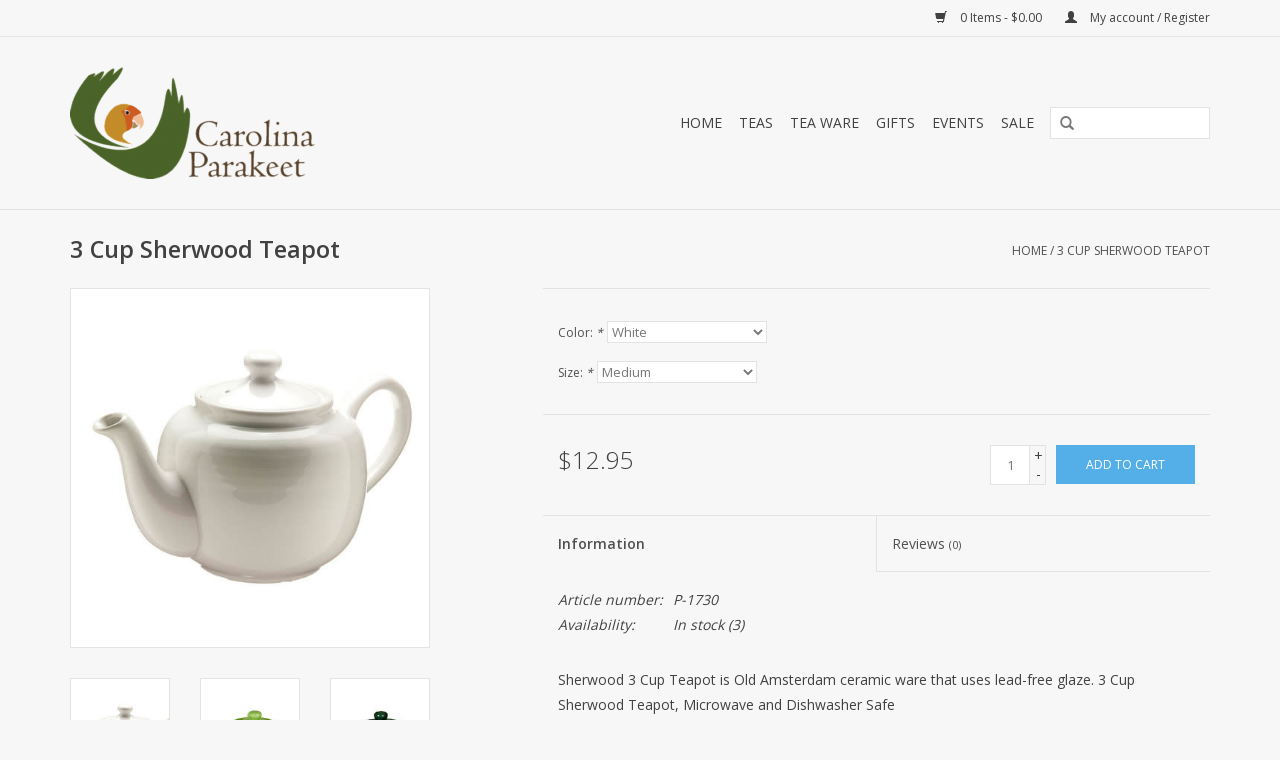

--- FILE ---
content_type: text/html;charset=utf-8
request_url: https://www.carolinaparakeet.com/3-cup-sherwood-teapot.html
body_size: 7073
content:
<!DOCTYPE html>
<html lang="en">
  <head>
    <meta charset="utf-8"/>
<!-- [START] 'blocks/head.rain' -->
<!--

  (c) 2008-2026 Lightspeed Netherlands B.V.
  http://www.lightspeedhq.com
  Generated: 20-01-2026 @ 00:59:20

-->
<link rel="canonical" href="https://www.carolinaparakeet.com/3-cup-sherwood-teapot.html"/>
<link rel="alternate" href="https://www.carolinaparakeet.com/index.rss" type="application/rss+xml" title="New products"/>
<meta name="robots" content="noodp,noydir"/>
<meta property="og:url" content="https://www.carolinaparakeet.com/3-cup-sherwood-teapot.html?source=facebook"/>
<meta property="og:site_name" content="Carolina Parakeet Tea and Gifts"/>
<meta property="og:title" content="3 Cup Sherwood Teapot"/>
<meta property="og:description" content="Sherwood 3 Cup Teapot is Old Amsterdam ceramic ware that uses lead-free glaze.  3 Cup Sherwood Teapot, Microwave and Dishwasher Safe"/>
<meta property="og:image" content="https://cdn.shoplightspeed.com/shops/644348/files/33413024/tea-products-3-cup-sherwood-teapot.jpg"/>
<!--[if lt IE 9]>
<script src="https://cdn.shoplightspeed.com/assets/html5shiv.js?2025-02-20"></script>
<![endif]-->
<!-- [END] 'blocks/head.rain' -->
    <title>3 Cup Sherwood Teapot - Carolina Parakeet Tea and Gifts</title>
    <meta name="description" content="Sherwood 3 Cup Teapot is Old Amsterdam ceramic ware that uses lead-free glaze.  3 Cup Sherwood Teapot, Microwave and Dishwasher Safe" />
    <meta name="keywords" content="Tea, products, 3, Cup, Sherwood, Teapot, loose leaf tea,  Hawaii teas, Nepal tea, China tea, Japan tea, Taiwan tea, Kenia tea, India tea, Anderson, South Carolina, Greenville, South East" />
    <meta http-equiv="X-UA-Compatible" content="IE=edge,chrome=1">
    <meta name="viewport" content="width=device-width, initial-scale=1.0">
    <meta name="apple-mobile-web-app-capable" content="yes">
    <meta name="apple-mobile-web-app-status-bar-style" content="black">
    <meta property="fb:app_id" content="966242223397117"/>


    <link rel="shortcut icon" href="https://cdn.shoplightspeed.com/shops/644348/themes/13656/v/210555/assets/favicon.ico?20210307155406" type="image/x-icon" />
    <link href='//fonts.googleapis.com/css?family=Open%20Sans:400,300,600' rel='stylesheet' type='text/css'>
    <link href='//fonts.googleapis.com/css?family=Open%20Sans:400,300,600' rel='stylesheet' type='text/css'>
    <link rel="shortcut icon" href="https://cdn.shoplightspeed.com/shops/644348/themes/13656/v/210555/assets/favicon.ico?20210307155406" type="image/x-icon" /> 
    <link rel="stylesheet" href="https://cdn.shoplightspeed.com/shops/644348/themes/13656/assets/bootstrap.css?20250301160705" />
    <link rel="stylesheet" href="https://cdn.shoplightspeed.com/shops/644348/themes/13656/assets/style.css?20250301160705" />    
    <link rel="stylesheet" href="https://cdn.shoplightspeed.com/shops/644348/themes/13656/assets/settings.css?20250301160705" />  
    <link rel="stylesheet" href="https://cdn.shoplightspeed.com/assets/gui-2-0.css?2025-02-20" />
    <link rel="stylesheet" href="https://cdn.shoplightspeed.com/assets/gui-responsive-2-0.css?2025-02-20" />   
    <link rel="stylesheet" href="https://cdn.shoplightspeed.com/shops/644348/themes/13656/assets/custom.css?20250301160705" />
    <script src="https://cdn.shoplightspeed.com/assets/jquery-1-9-1.js?2025-02-20"></script>
    <script src="https://cdn.shoplightspeed.com/assets/jquery-ui-1-10-1.js?2025-02-20"></script>
   
    <script type="text/javascript" src="https://cdn.shoplightspeed.com/shops/644348/themes/13656/assets/global.js?20250301160705"></script>

    <script type="text/javascript" src="https://cdn.shoplightspeed.com/shops/644348/themes/13656/assets/jcarousel.js?20250301160705"></script>
    <script type="text/javascript" src="https://cdn.shoplightspeed.com/assets/gui.js?2025-02-20"></script>
    <script type="text/javascript" src="https://cdn.shoplightspeed.com/assets/gui-responsive-2-0.js?2025-02-20"></script>
    <script type='text/javascript' src='//platform-api.sharethis.com/js/sharethis.js#property=58ff075da9dabe0012b03331&product=inline-share-buttons' async='async'></script>  
        
    <!--[if lt IE 9]>
    <link rel="stylesheet" href="https://cdn.shoplightspeed.com/shops/644348/themes/13656/assets/style-ie.css?20250301160705" />
    <![endif]-->
  </head>
  <body>  
    <header>
      <div class="topnav">
        <div class="container">
                    <div class="right">
            <a href="https://www.carolinaparakeet.com/cart/" title="Cart" class="cart"> 
              <span class="glyphicon glyphicon-shopping-cart"></span>
              0 Items - $0.00
            </a>
            <a href="https://www.carolinaparakeet.com/account/" title="My account" class="my-account">
              <span class="glyphicon glyphicon-user"></span>
                            My account / Register
                          </a>
          </div>
        </div>
      </div>
      <div class="navigation container">
        <div class="align">
          <ul class="burger">
            <img src="https://cdn.shoplightspeed.com/shops/644348/themes/13656/assets/hamburger.png?20250301160705" width="32" height="32" alt="Menu">
          </ul>
          <div class="vertical logo">
            <a href="https://www.carolinaparakeet.com/" title="Carolina Parakeet Loose Leave Tea">
              <img src="https://cdn.shoplightspeed.com/shops/644348/themes/13656/assets/logo.png?20250226092439" alt="Carolina Parakeet Loose Leave Tea" />
            </a>
          </div>
          <nav class="nonbounce desktop vertical">
            <form action="https://www.carolinaparakeet.com/search/" method="get" id="formSearch">
              <input type="text" name="q" autocomplete="off"  value=""/>
              <span onclick="$('#formSearch').submit();" title="Search" class="glyphicon glyphicon-search"></span>
            </form>            
            <ul>
              <li class="item home ">
                <a class="itemLink" href="https://www.carolinaparakeet.com/">Home</a>
              </li>
                            <li class="item sub">
                <a class="itemLink" href="https://www.carolinaparakeet.com/teas/" title="Teas">Teas</a>
                                <span class="glyphicon glyphicon-play"></span>
                <ul class="subnav">
                                    <li class="subitem">
                    <a class="subitemLink" href="https://www.carolinaparakeet.com/teas/connoisseur-teas/" title="Connoisseur Teas">Connoisseur Teas</a>
                                      </li>
                                    <li class="subitem">
                    <a class="subitemLink" href="https://www.carolinaparakeet.com/teas/black-teas/" title="Black Teas">Black Teas</a>
                                        <ul class="subnav">
                                            <li class="subitem">
                        <a class="subitemLink" href="https://www.carolinaparakeet.com/teas/black-teas/black-non-flavored-teas/" title="Black Non Flavored Teas">Black Non Flavored Teas</a>
                      </li>
                                            <li class="subitem">
                        <a class="subitemLink" href="https://www.carolinaparakeet.com/teas/black-teas/black-flavored-teas/" title="Black Flavored Teas">Black Flavored Teas</a>
                      </li>
                                          </ul>
                                      </li>
                                    <li class="subitem">
                    <a class="subitemLink" href="https://www.carolinaparakeet.com/teas/purple-tea/" title="Purple Tea">Purple Tea</a>
                                      </li>
                                    <li class="subitem">
                    <a class="subitemLink" href="https://www.carolinaparakeet.com/teas/oolong-teas/" title="Oolong Teas">Oolong Teas</a>
                                        <ul class="subnav">
                                            <li class="subitem">
                        <a class="subitemLink" href="https://www.carolinaparakeet.com/teas/oolong-teas/oolong-non-flavored-tea/" title="Oolong Non Flavored Tea">Oolong Non Flavored Tea</a>
                      </li>
                                            <li class="subitem">
                        <a class="subitemLink" href="https://www.carolinaparakeet.com/teas/oolong-teas/oolong-flavored-teas/" title="Oolong Flavored Teas">Oolong Flavored Teas</a>
                      </li>
                                          </ul>
                                      </li>
                                    <li class="subitem">
                    <a class="subitemLink" href="https://www.carolinaparakeet.com/teas/green-teas/" title="Green Teas">Green Teas</a>
                                        <ul class="subnav">
                                            <li class="subitem">
                        <a class="subitemLink" href="https://www.carolinaparakeet.com/teas/green-teas/green-non-flavored-tea/" title="Green Non Flavored Tea">Green Non Flavored Tea</a>
                      </li>
                                            <li class="subitem">
                        <a class="subitemLink" href="https://www.carolinaparakeet.com/teas/green-teas/green-flavored-teas/" title="Green Flavored Teas">Green Flavored Teas</a>
                      </li>
                                          </ul>
                                      </li>
                                    <li class="subitem">
                    <a class="subitemLink" href="https://www.carolinaparakeet.com/teas/white-teas/" title="White Teas">White Teas</a>
                                      </li>
                                    <li class="subitem">
                    <a class="subitemLink" href="https://www.carolinaparakeet.com/teas/chai-teas/" title="Chai Teas">Chai Teas</a>
                                      </li>
                                    <li class="subitem">
                    <a class="subitemLink" href="https://www.carolinaparakeet.com/teas/matcha-teas/" title="Matcha Teas">Matcha Teas</a>
                                      </li>
                                    <li class="subitem">
                    <a class="subitemLink" href="https://www.carolinaparakeet.com/teas/pu-erh-teas/" title="Pu-Erh Teas">Pu-Erh Teas</a>
                                      </li>
                                    <li class="subitem">
                    <a class="subitemLink" href="https://www.carolinaparakeet.com/teas/iced-teas/" title="Iced Teas">Iced Teas</a>
                                      </li>
                                    <li class="subitem">
                    <a class="subitemLink" href="https://www.carolinaparakeet.com/teas/flowering-teas/" title="Flowering Teas">Flowering Teas</a>
                                      </li>
                                    <li class="subitem">
                    <a class="subitemLink" href="https://www.carolinaparakeet.com/teas/tisane-teas/" title="Tisane Teas">Tisane Teas</a>
                                        <ul class="subnav">
                                            <li class="subitem">
                        <a class="subitemLink" href="https://www.carolinaparakeet.com/teas/tisane-teas/herbal-teas/" title="Herbal Teas">Herbal Teas</a>
                      </li>
                                            <li class="subitem">
                        <a class="subitemLink" href="https://www.carolinaparakeet.com/teas/tisane-teas/fruit-teas/" title="Fruit Teas">Fruit Teas</a>
                      </li>
                                            <li class="subitem">
                        <a class="subitemLink" href="https://www.carolinaparakeet.com/teas/tisane-teas/rooibos-teas/" title="Rooibos Teas">Rooibos Teas</a>
                      </li>
                                          </ul>
                                      </li>
                                  </ul>
                              </li>
                            <li class="item sub">
                <a class="itemLink" href="https://www.carolinaparakeet.com/tea-ware/" title="Tea Ware">Tea Ware</a>
                                <span class="glyphicon glyphicon-play"></span>
                <ul class="subnav">
                                    <li class="subitem">
                    <a class="subitemLink" href="https://www.carolinaparakeet.com/tea-ware/bottles-4371832/" title="Bottles">Bottles</a>
                                      </li>
                                    <li class="subitem">
                    <a class="subitemLink" href="https://www.carolinaparakeet.com/tea-ware/tea-makers/" title="Tea Makers">Tea Makers</a>
                                      </li>
                                    <li class="subitem">
                    <a class="subitemLink" href="https://www.carolinaparakeet.com/tea-ware/tea-pots-and-plates/" title="Tea Pots and Plates">Tea Pots and Plates</a>
                                      </li>
                                    <li class="subitem">
                    <a class="subitemLink" href="https://www.carolinaparakeet.com/tea-ware/pot-warmer/" title="Pot Warmer">Pot Warmer</a>
                                      </li>
                                    <li class="subitem">
                    <a class="subitemLink" href="https://www.carolinaparakeet.com/tea-ware/tea-cups-glasses-mugs/" title="Tea Cups / Glasses / Mugs">Tea Cups / Glasses / Mugs</a>
                                      </li>
                                    <li class="subitem">
                    <a class="subitemLink" href="https://www.carolinaparakeet.com/tea-ware/tea-set/" title="Tea Set">Tea Set</a>
                                      </li>
                                    <li class="subitem">
                    <a class="subitemLink" href="https://www.carolinaparakeet.com/tea-ware/matcha-bowls/" title="Matcha Bowls">Matcha Bowls</a>
                                      </li>
                                    <li class="subitem">
                    <a class="subitemLink" href="https://www.carolinaparakeet.com/tea-ware/matcha-tools/" title="Matcha Tools">Matcha Tools</a>
                                      </li>
                                    <li class="subitem">
                    <a class="subitemLink" href="https://www.carolinaparakeet.com/tea-ware/filters-strainers-balls/" title="Filters / Strainers / Balls">Filters / Strainers / Balls</a>
                                      </li>
                                    <li class="subitem">
                    <a class="subitemLink" href="https://www.carolinaparakeet.com/tea-ware/tea-tools/" title="Tea Tools">Tea Tools</a>
                                      </li>
                                    <li class="subitem">
                    <a class="subitemLink" href="https://www.carolinaparakeet.com/tea-ware/tea-caddies/" title="Tea Caddies">Tea Caddies</a>
                                      </li>
                                    <li class="subitem">
                    <a class="subitemLink" href="https://www.carolinaparakeet.com/tea-ware/china-collections/" title="China Collections">China Collections</a>
                                      </li>
                                    <li class="subitem">
                    <a class="subitemLink" href="https://www.carolinaparakeet.com/tea-ware/richard-brenden/" title="Richard Brenden">Richard Brenden</a>
                                      </li>
                                  </ul>
                              </li>
                            <li class="item sub">
                <a class="itemLink" href="https://www.carolinaparakeet.com/gifts/" title="Gifts">Gifts</a>
                                <span class="glyphicon glyphicon-play"></span>
                <ul class="subnav">
                                    <li class="subitem">
                    <a class="subitemLink" href="https://www.carolinaparakeet.com/gifts/gift-certificates/" title="Gift Certificates">Gift Certificates</a>
                                      </li>
                                    <li class="subitem">
                    <a class="subitemLink" href="https://www.carolinaparakeet.com/gifts/tea-gift-sets/" title="Tea Gift Sets">Tea Gift Sets</a>
                                      </li>
                                    <li class="subitem">
                    <a class="subitemLink" href="https://www.carolinaparakeet.com/gifts/books/" title="Books">Books</a>
                                      </li>
                                    <li class="subitem">
                    <a class="subitemLink" href="https://www.carolinaparakeet.com/gifts/backpack/" title="Backpack">Backpack</a>
                                      </li>
                                    <li class="subitem">
                    <a class="subitemLink" href="https://www.carolinaparakeet.com/gifts/towels/" title="Towels">Towels</a>
                                        <ul class="subnav">
                                            <li class="subitem">
                        <a class="subitemLink" href="https://www.carolinaparakeet.com/gifts/towels/beach-towels/" title="Beach Towels">Beach Towels</a>
                      </li>
                                            <li class="subitem">
                        <a class="subitemLink" href="https://www.carolinaparakeet.com/gifts/towels/sport-towels/" title="Sport Towels">Sport Towels</a>
                      </li>
                                            <li class="subitem">
                        <a class="subitemLink" href="https://www.carolinaparakeet.com/gifts/towels/car-seat-cover/" title="Car Seat Cover">Car Seat Cover</a>
                      </li>
                                            <li class="subitem">
                        <a class="subitemLink" href="https://www.carolinaparakeet.com/gifts/towels/chaise-lounge-cover/" title="Chaise Lounge Cover">Chaise Lounge Cover</a>
                      </li>
                                            <li class="subitem">
                        <a class="subitemLink" href="https://www.carolinaparakeet.com/gifts/towels/tea-towels/" title="Tea Towels">Tea Towels</a>
                      </li>
                                          </ul>
                                      </li>
                                    <li class="subitem">
                    <a class="subitemLink" href="https://www.carolinaparakeet.com/gifts/cards/" title="Cards">Cards</a>
                                      </li>
                                    <li class="subitem">
                    <a class="subitemLink" href="https://www.carolinaparakeet.com/gifts/art/" title="Art">Art</a>
                                        <ul class="subnav">
                                            <li class="subitem">
                        <a class="subitemLink" href="https://www.carolinaparakeet.com/gifts/art/pottery/" title="Pottery">Pottery</a>
                      </li>
                                            <li class="subitem">
                        <a class="subitemLink" href="https://www.carolinaparakeet.com/gifts/art/photography/" title="Photography">Photography</a>
                      </li>
                                            <li class="subitem">
                        <a class="subitemLink" href="https://www.carolinaparakeet.com/gifts/art/prints/" title="Prints">Prints</a>
                      </li>
                                          </ul>
                                      </li>
                                    <li class="subitem">
                    <a class="subitemLink" href="https://www.carolinaparakeet.com/gifts/tote-bags/" title="Tote Bags">Tote Bags</a>
                                      </li>
                                    <li class="subitem">
                    <a class="subitemLink" href="https://www.carolinaparakeet.com/gifts/apparel/" title="Apparel">Apparel</a>
                                      </li>
                                  </ul>
                              </li>
                            <li class="item">
                <a class="itemLink" href="https://www.carolinaparakeet.com/events/" title="Events">Events</a>
                              </li>
                            <li class="item">
                <a class="itemLink" href="https://www.carolinaparakeet.com/sale/" title="Sale">Sale</a>
                              </li>
                                                      </ul>
            <span class="glyphicon glyphicon-remove"></span>  
          </nav>
        </div>
      </div>
    </header>
    
    <div class="wrapper">
      <div class="container content">
                <div itemscope itemtype="http://schema.org/Product">
  <div class="page-title row">
  <meta itemprop="description" content="Sherwood 3 Cup Teapot is Old Amsterdam ceramic ware that uses lead-free glaze.  3 Cup Sherwood Teapot, Microwave and Dishwasher Safe" />  <div class="col-sm-6 col-md-6">
    <h1 class="product-page" itemprop="name" content="Tea products 3 Cup Sherwood Teapot">       3 Cup Sherwood Teapot </h1> 
      </div>
  <div class="col-sm-6 col-md-6 breadcrumbs text-right">
    <a href="https://www.carolinaparakeet.com/" title="Home">Home</a>
    
        / <a href="https://www.carolinaparakeet.com/3-cup-sherwood-teapot.html">3 Cup Sherwood Teapot</a>
      </div>  
</div>
<div class="product-wrap row">
  <div class="product-img col-sm-4 col-md-4">
    <div class="zoombox">
      <div class="images"> 
        <meta itemprop="image" content="https://cdn.shoplightspeed.com/shops/644348/files/33413024/300x250x2/tea-products-3-cup-sherwood-teapot.jpg" />       
                <a class="zoom first" data-image-id="33413024">             
                                  <img src="https://cdn.shoplightspeed.com/shops/644348/files/33413024/tea-products-3-cup-sherwood-teapot.jpg" alt="Tea products 3 Cup Sherwood Teapot">
                              </a> 
                <a class="zoom" data-image-id="30632188">             
                                  <img src="https://cdn.shoplightspeed.com/shops/644348/files/30632188/tea-products-3-cup-sherwood-teapot.jpg" alt="Tea products 3 Cup Sherwood Teapot">
                              </a> 
                <a class="zoom" data-image-id="30632190">             
                                  <img src="https://cdn.shoplightspeed.com/shops/644348/files/30632190/tea-products-3-cup-sherwood-teapot.jpg" alt="Tea products 3 Cup Sherwood Teapot">
                              </a> 
              </div>
      
      <div class="thumbs row">
                <div class="col-xs-3 col-sm-4 col-md-4">
          <a data-image-id="33413024">
                                        <img src="https://cdn.shoplightspeed.com/shops/644348/files/33413024/156x230x1/tea-products-3-cup-sherwood-teapot.jpg" alt="Tea products 3 Cup Sherwood Teapot" title="Tea products 3 Cup Sherwood Teapot"/>
                                    </a>
        </div>
                <div class="col-xs-3 col-sm-4 col-md-4">
          <a data-image-id="30632188">
                                        <img src="https://cdn.shoplightspeed.com/shops/644348/files/30632188/156x230x1/tea-products-3-cup-sherwood-teapot.jpg" alt="Tea products 3 Cup Sherwood Teapot" title="Tea products 3 Cup Sherwood Teapot"/>
                                    </a>
        </div>
                <div class="col-xs-3 col-sm-4 col-md-4">
          <a data-image-id="30632190">
                                        <img src="https://cdn.shoplightspeed.com/shops/644348/files/30632190/156x230x1/tea-products-3-cup-sherwood-teapot.jpg" alt="Tea products 3 Cup Sherwood Teapot" title="Tea products 3 Cup Sherwood Teapot"/>
                                    </a>
        </div>
              </div>  
    </div>
  </div>
 
  <div itemprop="offers" itemscope itemtype="http://schema.org/Offer" class="product-info col-sm-8 col-md-7 col-md-offset-1"> 
	    	<meta itemprop="price" content="12.95" />
    	<meta itemprop="priceCurrency" content="USD" />
	    <meta itemprop="itemCondition" itemtype="http://schema.org/OfferItemCondition" content="http://schema.org/NewCondition"/>
          <meta itemprop="availability" content="http://schema.org/InStock" />
          
    <form action="https://www.carolinaparakeet.com/cart/add/61282838/" id=
        "product_configure_form" method="post">
            <div class="product-option row">
        <div class="col-md-12">
          <input type="hidden" name="bundle_id" id="product_configure_bundle_id" value="">
<div class="product-configure">
  <div class="product-configure-options" aria-label="Select an option of the product. This will reload the page to show the new option." role="region">
    <div class="product-configure-options-option">
      <label for="product_configure_option_color">Color: <em aria-hidden="true">*</em></label>
      <select name="matrix[color]" id="product_configure_option_color" onchange="document.getElementById('product_configure_form').action = 'https://www.carolinaparakeet.com/product/matrix/37324497/'; document.getElementById('product_configure_form').submit();" aria-required="true">
        <option value="Green">Green</option>
        <option value="White" selected="selected">White</option>
        <option value="Lime">Lime</option>
      </select>
      <div class="product-configure-clear"></div>
    </div>
    <div class="product-configure-options-option">
      <label for="product_configure_option_size">Size: <em aria-hidden="true">*</em></label>
      <select name="matrix[size]" id="product_configure_option_size" onchange="document.getElementById('product_configure_form').action = 'https://www.carolinaparakeet.com/product/matrix/37324497/'; document.getElementById('product_configure_form').submit();" aria-required="true">
        <option value="Medium" selected="selected">Medium</option>
      </select>
      <div class="product-configure-clear"></div>
    </div>
  </div>
<input type="hidden" name="matrix_non_exists" value="">
</div>

        </div>
      </div>
            <div class="product-price row">
        <div class="price-wrap col-xs-5 col-md-5"> 
                    <span class="price" style="line-height: 30px;">$12.95
             
 
        </div>
        <div class="cart col-xs-7 col-md-7"> 
          <div class="cart">
                        <input type="text" name="quantity" value="1" />
            <div class="change">
              <a href="javascript:;" onclick="updateQuantity('up');" class="up">+</a>
              <a href="javascript:;" onclick="updateQuantity('down');" class="down">-</a>
            </div>
            <a href="javascript:;" onclick="$('#product_configure_form').submit();" class="btn glyphicon glyphicon-shopping-cart" title="Add to cart" >
              <span>Add to cart</span>
            </a>
                      </div>
        </div>
      </div>
    </form>   

    <div class="product-tabs row">
      <div class="tabs">
        <ul>
          <li class="active col-2 information"><a rel="info" href="#">Information</a></li>
                    <li class="col-2 reviews"><a rel="reviews" href="#">Reviews <small>(0)</small></a></li>        </ul>
      </div>                    
      <div class="tabsPages">
        <div class="page info active">
          <table class="details">
                      <meta itemprop="mpn" content="P-1730" />                        <tr class="articlenumber">
              <td>Article number:</td>
              <td>P-1730</td>
            </tr>
                                                 <tr class="availability">
              <td>Availability:</td>
              <td><span class="in-stock">In stock</span>
                                (3)
                              </td>
            </tr>
                                    
          </table>
         
          
                    <div class="clearfix"></div>
          
          <p>Sherwood 3 Cup Teapot is Old Amsterdam ceramic ware that uses lead-free glaze. 3 Cup Sherwood Teapot, Microwave and Dishwasher Safe</p>
          
                    
        </div>
        
        <div class="page reviews">
                              
          <div class="bottom">
            <div class="right">
              <a href="https://www.carolinaparakeet.com/account/review/37324497/">Add your review</a>
            </div>
            <span>0</span> stars based on <span>0</span> reviews
          </div>          
        </div>
      </div>
    </div>
  </div>
</div>
<div class="product-actions row">
  <div class="social-media col-xs-12 col-md-4">
    <div class="sharethis-inline-share-buttons"></div>
  </div>
  <div class="col-md-7 col-md-offset-1 ">
    <div class="tags-actions row">
      <div class="tags col-md-4">
                                <a href="https://www.carolinaparakeet.com/brands/tea-products/" title="product.brand.title"><h2 itemprop="brand" content="Tea products">Tea products</h2></a>
              </div>
      <div class="actions col-md-8 text-right">
        <a href="https://www.carolinaparakeet.com/account/wishlistAdd/37324497/?variant_id=61282838" title="Add to wishlist">Add to wishlist</a> / 
        <a href="https://www.carolinaparakeet.com/compare/add/61282838/" title="Add to comparison">
          Add to comparison
        </a> / 
                <a href="#" onclick="window.print(); return false;" title="Print">
          Print
        </a>
      </div>      
    </div>
  </div>    
</div>

   
  
</div>


<script src="https://cdn.shoplightspeed.com/shops/644348/themes/13656/assets/jquery-zoom-min.js?20250301160705" type="text/javascript"></script>
<script type="text/javascript">
function updateQuantity(way){
    var quantity = parseInt($('.cart input').val());

    if (way == 'up'){
        if (quantity < 3){
            quantity++;
        } else {
            quantity = 3;
        }
    } else {
        if (quantity > 1){
            quantity--;
        } else {
            quantity = 1;
        }
    }

    $('.cart input').val(quantity);
}
</script>      </div>
      
      <footer>
        <hr class="full-width" />
        <div class="container">
          <div class="social row">
                        <div class="newsletter col-xs-12 col-sm-7 col-md-7">
              <span class="title">Sign up for our newsletter:</span>
              <form id="formNewsletter" action="https://www.carolinaparakeet.com/account/newsletter/" method="post">
                <input type="hidden" name="key" value="d8b7775669a2eac586af8e2a73abbbe3" />
                <input type="text" name="email" id="formNewsletterEmail" value="" placeholder="E-mail"/>
                <a class="btn glyphicon glyphicon-send" href="#" onclick="$('#formNewsletter').submit(); return false;" title="Subscribe" ><span>Subscribe</span></a>
              </form>
            </div>
                            <div class="social-media col-xs-12 col-md-12  col-sm-5 col-md-5 text-right">
              <a href="https://www.facebook.com/Carolina-Parakeet-Inc-228554721585/" class="social-icon facebook" target="_blank"></a>                                                                                    <a href="https://www.instagram.com/carolinaparakeettea/?hl=en" class="social-icon instagram" target="_blank" title="Instagram Carolina Parakeet Tea and Gifts"></a>              
            </div>
                      </div>
          <hr class="full-width" />
          <div class="links row">
            <div class="col-xs-12 col-sm-3 col-md-3">
                <label class="collapse" for="_1">
                  <strong>Customer service</strong>
                  <span class="glyphicon glyphicon-chevron-down hidden-sm hidden-md hidden-lg"></span></label>
                    <input class="collapse_input hidden-md hidden-lg hidden-sm" id="_1" type="checkbox">
                    <div class="list">
  
                  <ul class="no-underline no-list-style">
                                                <li><a href="https://www.carolinaparakeet.com/service/corporate-gifts/" title="Corporate Gifts" >Corporate Gifts</a>
                        </li>
                                                <li><a href="https://www.carolinaparakeet.com/service/about/" title="About us" >About us</a>
                        </li>
                                                <li><a href="https://www.carolinaparakeet.com/service/payment-methods/" title="Payment options" >Payment options</a>
                        </li>
                                                <li><a href="https://www.carolinaparakeet.com/service/shipping-returns/" title="Shipping &amp; Returns" >Shipping &amp; Returns</a>
                        </li>
                                                <li><a href="https://www.carolinaparakeet.com/service/wholesale/" title="Wholesale" >Wholesale</a>
                        </li>
                                                <li><a href="https://www.carolinaparakeet.com/service/" title="Customer support" >Customer support</a>
                        </li>
                                                <li><a href="https://www.carolinaparakeet.com/sitemap/" title="Sitemap" >Sitemap</a>
                        </li>
                                                <li><a href="https://www.carolinaparakeet.com/service/privacy-policy/" title="Privacy policy" >Privacy policy</a>
                        </li>
                                                <li><a href="https://www.carolinaparakeet.com/service/general-terms-conditions/" title="Terms &amp; Conditions" >Terms &amp; Conditions</a>
                        </li>
                                            </ul>
                  </div> 
             
            </div>     
       
            
            <div class="col-xs-12 col-sm-3 col-md-3">
          <label class="collapse" for="_2">
                  <strong>Products</strong>
                  <span class="glyphicon glyphicon-chevron-down hidden-sm hidden-md hidden-lg"></span></label>
                    <input class="collapse_input hidden-md hidden-lg hidden-sm" id="_2" type="checkbox">
                    <div class="list">
              <ul>
                <li><a href="https://www.carolinaparakeet.com/collection/" title="All products">All products</a></li>
                <li><a href="https://www.carolinaparakeet.com/collection/?sort=newest" title="New products">New products</a></li>
                <li><a href="https://www.carolinaparakeet.com/collection/offers/" title="Offers">Offers</a></li>
                                                <li><a href="https://www.carolinaparakeet.com/index.rss" title="RSS feed">RSS feed</a></li>
              </ul>
            </div>
            </div>
            
            <div class="col-xs-12 col-sm-3 col-md-3">
              <label class="collapse" for="_3">
                  <strong>
                                My account
                              </strong>
                  <span class="glyphicon glyphicon-chevron-down hidden-sm hidden-md hidden-lg"></span></label>
                    <input class="collapse_input hidden-md hidden-lg hidden-sm" id="_3" type="checkbox">
                    <div class="list">
            
           
              <ul>
                                <li><a href="https://www.carolinaparakeet.com/account/" title="Register">Register</a></li>
                                <li><a href="https://www.carolinaparakeet.com/account/orders/" title="My orders">My orders</a></li>
                                <li><a href="https://www.carolinaparakeet.com/account/tickets/" title="My tickets">My tickets</a></li>
                                <li><a href="https://www.carolinaparakeet.com/account/wishlist/" title="My wishlist">My wishlist</a></li>
                              </ul>
            </div>
            </div>
            <div class="col-xs-12 col-sm-3 col-md-3">
                 <label class="collapse" for="_4">
                  <strong>Carolina Parakeet Tea and Gifts </strong>
                  <span class="glyphicon glyphicon-chevron-down hidden-sm hidden-md hidden-lg"></span></label>
                    <input class="collapse_input hidden-md hidden-lg hidden-sm" id="_4" type="checkbox">
                    <div class="list">
              
              
              
              <span class="contact-description"> Anderson, SC 29621</span>                            <div class="contact">
                <span class="glyphicon glyphicon-earphone"></span>
                864-261-0704
              </div>
                                          <div class="contact">
                <span class="glyphicon glyphicon-envelope"></span>
                <a href="/cdn-cgi/l/email-protection#63170602010a1107230002110c0f0a0d0213021102080606174d000c0e" title="Email"><span class="__cf_email__" data-cfemail="e99d8c888b809b8da98a889b868580878899889b88828c8c9dc78a8684">[email&#160;protected]</span></a>
              </div>
                            </div>
              
                                                      </div>
          </div>
          <hr class="full-width" />
        </div>
        <div class="copyright-payment">
          <div class="container">
            <div class="row">
              <div class="copyright col-md-6">
                © Copyright 2026 Carolina Parakeet Tea and Gifts 
                                - Powered by
                                <a href="http://www.lightspeedhq.com" title="Lightspeed" target="_blank">Lightspeed</a>
                                                              </div>
              <div class="payments col-md-6 text-right">
                                <a href="https://www.carolinaparakeet.com/service/payment-methods/" title="Payment methods">
                  <img src="https://cdn.shoplightspeed.com/assets/icon-payment-creditcard.png?2025-02-20" alt="Credit Card" />
                </a>
                                <a href="https://www.carolinaparakeet.com/service/payment-methods/" title="Payment methods">
                  <img src="https://cdn.shoplightspeed.com/assets/icon-payment-paypalcp.png?2025-02-20" alt="PayPal" />
                </a>
                                <a href="https://www.carolinaparakeet.com/service/payment-methods/" title="Payment methods">
                  <img src="https://cdn.shoplightspeed.com/assets/icon-payment-debitcredit.png?2025-02-20" alt="Debit or Credit Card" />
                </a>
                                <a href="https://www.carolinaparakeet.com/service/payment-methods/" title="Payment methods">
                  <img src="https://cdn.shoplightspeed.com/assets/icon-payment-paypallater.png?2025-02-20" alt="PayPal Pay Later" />
                </a>
                                <a href="https://www.carolinaparakeet.com/service/payment-methods/" title="Payment methods">
                  <img src="https://cdn.shoplightspeed.com/assets/icon-payment-venmo.png?2025-02-20" alt="Venmo" />
                </a>
                              </div>
            </div>
          </div>
        </div>
      </footer>
    </div>
    <!-- [START] 'blocks/body.rain' -->
<script data-cfasync="false" src="/cdn-cgi/scripts/5c5dd728/cloudflare-static/email-decode.min.js"></script><script>
(function () {
  var s = document.createElement('script');
  s.type = 'text/javascript';
  s.async = true;
  s.src = 'https://www.carolinaparakeet.com/services/stats/pageview.js?product=37324497&hash=84bf';
  ( document.getElementsByTagName('head')[0] || document.getElementsByTagName('body')[0] ).appendChild(s);
})();
</script>
  <script>
    !function(f,b,e,v,n,t,s)
    {if(f.fbq)return;n=f.fbq=function(){n.callMethod?
        n.callMethod.apply(n,arguments):n.queue.push(arguments)};
        if(!f._fbq)f._fbq=n;n.push=n;n.loaded=!0;n.version='2.0';
        n.queue=[];t=b.createElement(e);t.async=!0;
        t.src=v;s=b.getElementsByTagName(e)[0];
        s.parentNode.insertBefore(t,s)}(window, document,'script',
        'https://connect.facebook.net/en_US/fbevents.js');
    $(document).ready(function (){
        fbq('init', '&lt;!-- Facebook Pixel Code --&gt; &lt;sc');
                fbq('track', 'ViewContent', {"content_ids":["61282838"],"content_name":"Tea products 3 Cup Sherwood Teapot","currency":"USD","value":"12.95","content_type":"product","source":false});
                fbq('track', 'PageView', []);
            });
</script>
<noscript>
    <img height="1" width="1" style="display:none" src="https://www.facebook.com/tr?id=&lt;!-- Facebook Pixel Code --&gt; &lt;sc&ev=PageView&noscript=1"
    /></noscript>
<!-- [END] 'blocks/body.rain' -->
  <script>(function(){function c(){var b=a.contentDocument||a.contentWindow.document;if(b){var d=b.createElement('script');d.innerHTML="window.__CF$cv$params={r:'9c0aa0ee09c55aae',t:'MTc2ODg3MDc2MC4wMDAwMDA='};var a=document.createElement('script');a.nonce='';a.src='/cdn-cgi/challenge-platform/scripts/jsd/main.js';document.getElementsByTagName('head')[0].appendChild(a);";b.getElementsByTagName('head')[0].appendChild(d)}}if(document.body){var a=document.createElement('iframe');a.height=1;a.width=1;a.style.position='absolute';a.style.top=0;a.style.left=0;a.style.border='none';a.style.visibility='hidden';document.body.appendChild(a);if('loading'!==document.readyState)c();else if(window.addEventListener)document.addEventListener('DOMContentLoaded',c);else{var e=document.onreadystatechange||function(){};document.onreadystatechange=function(b){e(b);'loading'!==document.readyState&&(document.onreadystatechange=e,c())}}}})();</script><script defer src="https://static.cloudflareinsights.com/beacon.min.js/vcd15cbe7772f49c399c6a5babf22c1241717689176015" integrity="sha512-ZpsOmlRQV6y907TI0dKBHq9Md29nnaEIPlkf84rnaERnq6zvWvPUqr2ft8M1aS28oN72PdrCzSjY4U6VaAw1EQ==" data-cf-beacon='{"rayId":"9c0aa0ee09c55aae","version":"2025.9.1","serverTiming":{"name":{"cfExtPri":true,"cfEdge":true,"cfOrigin":true,"cfL4":true,"cfSpeedBrain":true,"cfCacheStatus":true}},"token":"8247b6569c994ee1a1084456a4403cc9","b":1}' crossorigin="anonymous"></script>
</body>

</html>

--- FILE ---
content_type: text/javascript;charset=utf-8
request_url: https://www.carolinaparakeet.com/services/stats/pageview.js?product=37324497&hash=84bf
body_size: -413
content:
// SEOshop 20-01-2026 00:59:22